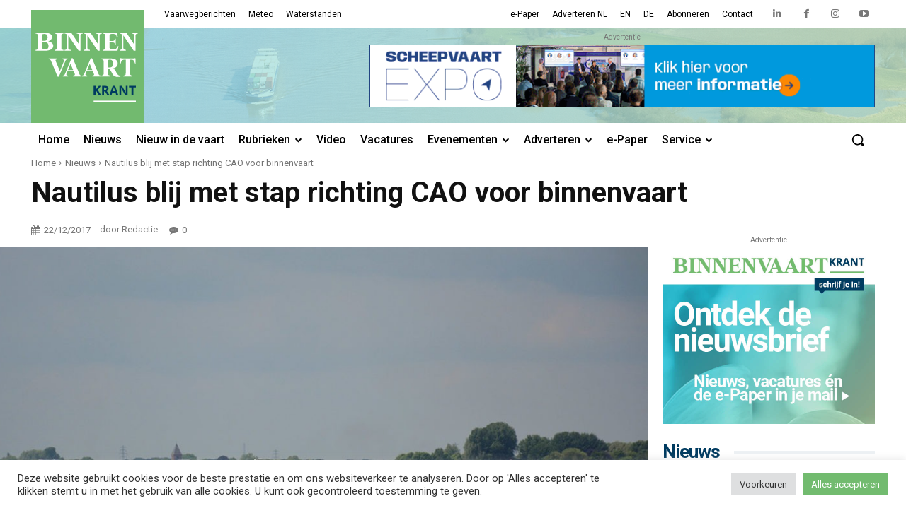

--- FILE ---
content_type: text/html; charset=utf-8
request_url: https://www.google.com/recaptcha/api2/anchor?ar=1&k=6LfuZPQUAAAAAJQxqTi0FUHGBf7Tbe7H_ADAjIyD&co=aHR0cHM6Ly9iaW5uZW52YWFydGtyYW50Lm5sOjQ0Mw..&hl=en&v=PoyoqOPhxBO7pBk68S4YbpHZ&size=invisible&anchor-ms=20000&execute-ms=30000&cb=vm5stnkaf5he
body_size: 48933
content:
<!DOCTYPE HTML><html dir="ltr" lang="en"><head><meta http-equiv="Content-Type" content="text/html; charset=UTF-8">
<meta http-equiv="X-UA-Compatible" content="IE=edge">
<title>reCAPTCHA</title>
<style type="text/css">
/* cyrillic-ext */
@font-face {
  font-family: 'Roboto';
  font-style: normal;
  font-weight: 400;
  font-stretch: 100%;
  src: url(//fonts.gstatic.com/s/roboto/v48/KFO7CnqEu92Fr1ME7kSn66aGLdTylUAMa3GUBHMdazTgWw.woff2) format('woff2');
  unicode-range: U+0460-052F, U+1C80-1C8A, U+20B4, U+2DE0-2DFF, U+A640-A69F, U+FE2E-FE2F;
}
/* cyrillic */
@font-face {
  font-family: 'Roboto';
  font-style: normal;
  font-weight: 400;
  font-stretch: 100%;
  src: url(//fonts.gstatic.com/s/roboto/v48/KFO7CnqEu92Fr1ME7kSn66aGLdTylUAMa3iUBHMdazTgWw.woff2) format('woff2');
  unicode-range: U+0301, U+0400-045F, U+0490-0491, U+04B0-04B1, U+2116;
}
/* greek-ext */
@font-face {
  font-family: 'Roboto';
  font-style: normal;
  font-weight: 400;
  font-stretch: 100%;
  src: url(//fonts.gstatic.com/s/roboto/v48/KFO7CnqEu92Fr1ME7kSn66aGLdTylUAMa3CUBHMdazTgWw.woff2) format('woff2');
  unicode-range: U+1F00-1FFF;
}
/* greek */
@font-face {
  font-family: 'Roboto';
  font-style: normal;
  font-weight: 400;
  font-stretch: 100%;
  src: url(//fonts.gstatic.com/s/roboto/v48/KFO7CnqEu92Fr1ME7kSn66aGLdTylUAMa3-UBHMdazTgWw.woff2) format('woff2');
  unicode-range: U+0370-0377, U+037A-037F, U+0384-038A, U+038C, U+038E-03A1, U+03A3-03FF;
}
/* math */
@font-face {
  font-family: 'Roboto';
  font-style: normal;
  font-weight: 400;
  font-stretch: 100%;
  src: url(//fonts.gstatic.com/s/roboto/v48/KFO7CnqEu92Fr1ME7kSn66aGLdTylUAMawCUBHMdazTgWw.woff2) format('woff2');
  unicode-range: U+0302-0303, U+0305, U+0307-0308, U+0310, U+0312, U+0315, U+031A, U+0326-0327, U+032C, U+032F-0330, U+0332-0333, U+0338, U+033A, U+0346, U+034D, U+0391-03A1, U+03A3-03A9, U+03B1-03C9, U+03D1, U+03D5-03D6, U+03F0-03F1, U+03F4-03F5, U+2016-2017, U+2034-2038, U+203C, U+2040, U+2043, U+2047, U+2050, U+2057, U+205F, U+2070-2071, U+2074-208E, U+2090-209C, U+20D0-20DC, U+20E1, U+20E5-20EF, U+2100-2112, U+2114-2115, U+2117-2121, U+2123-214F, U+2190, U+2192, U+2194-21AE, U+21B0-21E5, U+21F1-21F2, U+21F4-2211, U+2213-2214, U+2216-22FF, U+2308-230B, U+2310, U+2319, U+231C-2321, U+2336-237A, U+237C, U+2395, U+239B-23B7, U+23D0, U+23DC-23E1, U+2474-2475, U+25AF, U+25B3, U+25B7, U+25BD, U+25C1, U+25CA, U+25CC, U+25FB, U+266D-266F, U+27C0-27FF, U+2900-2AFF, U+2B0E-2B11, U+2B30-2B4C, U+2BFE, U+3030, U+FF5B, U+FF5D, U+1D400-1D7FF, U+1EE00-1EEFF;
}
/* symbols */
@font-face {
  font-family: 'Roboto';
  font-style: normal;
  font-weight: 400;
  font-stretch: 100%;
  src: url(//fonts.gstatic.com/s/roboto/v48/KFO7CnqEu92Fr1ME7kSn66aGLdTylUAMaxKUBHMdazTgWw.woff2) format('woff2');
  unicode-range: U+0001-000C, U+000E-001F, U+007F-009F, U+20DD-20E0, U+20E2-20E4, U+2150-218F, U+2190, U+2192, U+2194-2199, U+21AF, U+21E6-21F0, U+21F3, U+2218-2219, U+2299, U+22C4-22C6, U+2300-243F, U+2440-244A, U+2460-24FF, U+25A0-27BF, U+2800-28FF, U+2921-2922, U+2981, U+29BF, U+29EB, U+2B00-2BFF, U+4DC0-4DFF, U+FFF9-FFFB, U+10140-1018E, U+10190-1019C, U+101A0, U+101D0-101FD, U+102E0-102FB, U+10E60-10E7E, U+1D2C0-1D2D3, U+1D2E0-1D37F, U+1F000-1F0FF, U+1F100-1F1AD, U+1F1E6-1F1FF, U+1F30D-1F30F, U+1F315, U+1F31C, U+1F31E, U+1F320-1F32C, U+1F336, U+1F378, U+1F37D, U+1F382, U+1F393-1F39F, U+1F3A7-1F3A8, U+1F3AC-1F3AF, U+1F3C2, U+1F3C4-1F3C6, U+1F3CA-1F3CE, U+1F3D4-1F3E0, U+1F3ED, U+1F3F1-1F3F3, U+1F3F5-1F3F7, U+1F408, U+1F415, U+1F41F, U+1F426, U+1F43F, U+1F441-1F442, U+1F444, U+1F446-1F449, U+1F44C-1F44E, U+1F453, U+1F46A, U+1F47D, U+1F4A3, U+1F4B0, U+1F4B3, U+1F4B9, U+1F4BB, U+1F4BF, U+1F4C8-1F4CB, U+1F4D6, U+1F4DA, U+1F4DF, U+1F4E3-1F4E6, U+1F4EA-1F4ED, U+1F4F7, U+1F4F9-1F4FB, U+1F4FD-1F4FE, U+1F503, U+1F507-1F50B, U+1F50D, U+1F512-1F513, U+1F53E-1F54A, U+1F54F-1F5FA, U+1F610, U+1F650-1F67F, U+1F687, U+1F68D, U+1F691, U+1F694, U+1F698, U+1F6AD, U+1F6B2, U+1F6B9-1F6BA, U+1F6BC, U+1F6C6-1F6CF, U+1F6D3-1F6D7, U+1F6E0-1F6EA, U+1F6F0-1F6F3, U+1F6F7-1F6FC, U+1F700-1F7FF, U+1F800-1F80B, U+1F810-1F847, U+1F850-1F859, U+1F860-1F887, U+1F890-1F8AD, U+1F8B0-1F8BB, U+1F8C0-1F8C1, U+1F900-1F90B, U+1F93B, U+1F946, U+1F984, U+1F996, U+1F9E9, U+1FA00-1FA6F, U+1FA70-1FA7C, U+1FA80-1FA89, U+1FA8F-1FAC6, U+1FACE-1FADC, U+1FADF-1FAE9, U+1FAF0-1FAF8, U+1FB00-1FBFF;
}
/* vietnamese */
@font-face {
  font-family: 'Roboto';
  font-style: normal;
  font-weight: 400;
  font-stretch: 100%;
  src: url(//fonts.gstatic.com/s/roboto/v48/KFO7CnqEu92Fr1ME7kSn66aGLdTylUAMa3OUBHMdazTgWw.woff2) format('woff2');
  unicode-range: U+0102-0103, U+0110-0111, U+0128-0129, U+0168-0169, U+01A0-01A1, U+01AF-01B0, U+0300-0301, U+0303-0304, U+0308-0309, U+0323, U+0329, U+1EA0-1EF9, U+20AB;
}
/* latin-ext */
@font-face {
  font-family: 'Roboto';
  font-style: normal;
  font-weight: 400;
  font-stretch: 100%;
  src: url(//fonts.gstatic.com/s/roboto/v48/KFO7CnqEu92Fr1ME7kSn66aGLdTylUAMa3KUBHMdazTgWw.woff2) format('woff2');
  unicode-range: U+0100-02BA, U+02BD-02C5, U+02C7-02CC, U+02CE-02D7, U+02DD-02FF, U+0304, U+0308, U+0329, U+1D00-1DBF, U+1E00-1E9F, U+1EF2-1EFF, U+2020, U+20A0-20AB, U+20AD-20C0, U+2113, U+2C60-2C7F, U+A720-A7FF;
}
/* latin */
@font-face {
  font-family: 'Roboto';
  font-style: normal;
  font-weight: 400;
  font-stretch: 100%;
  src: url(//fonts.gstatic.com/s/roboto/v48/KFO7CnqEu92Fr1ME7kSn66aGLdTylUAMa3yUBHMdazQ.woff2) format('woff2');
  unicode-range: U+0000-00FF, U+0131, U+0152-0153, U+02BB-02BC, U+02C6, U+02DA, U+02DC, U+0304, U+0308, U+0329, U+2000-206F, U+20AC, U+2122, U+2191, U+2193, U+2212, U+2215, U+FEFF, U+FFFD;
}
/* cyrillic-ext */
@font-face {
  font-family: 'Roboto';
  font-style: normal;
  font-weight: 500;
  font-stretch: 100%;
  src: url(//fonts.gstatic.com/s/roboto/v48/KFO7CnqEu92Fr1ME7kSn66aGLdTylUAMa3GUBHMdazTgWw.woff2) format('woff2');
  unicode-range: U+0460-052F, U+1C80-1C8A, U+20B4, U+2DE0-2DFF, U+A640-A69F, U+FE2E-FE2F;
}
/* cyrillic */
@font-face {
  font-family: 'Roboto';
  font-style: normal;
  font-weight: 500;
  font-stretch: 100%;
  src: url(//fonts.gstatic.com/s/roboto/v48/KFO7CnqEu92Fr1ME7kSn66aGLdTylUAMa3iUBHMdazTgWw.woff2) format('woff2');
  unicode-range: U+0301, U+0400-045F, U+0490-0491, U+04B0-04B1, U+2116;
}
/* greek-ext */
@font-face {
  font-family: 'Roboto';
  font-style: normal;
  font-weight: 500;
  font-stretch: 100%;
  src: url(//fonts.gstatic.com/s/roboto/v48/KFO7CnqEu92Fr1ME7kSn66aGLdTylUAMa3CUBHMdazTgWw.woff2) format('woff2');
  unicode-range: U+1F00-1FFF;
}
/* greek */
@font-face {
  font-family: 'Roboto';
  font-style: normal;
  font-weight: 500;
  font-stretch: 100%;
  src: url(//fonts.gstatic.com/s/roboto/v48/KFO7CnqEu92Fr1ME7kSn66aGLdTylUAMa3-UBHMdazTgWw.woff2) format('woff2');
  unicode-range: U+0370-0377, U+037A-037F, U+0384-038A, U+038C, U+038E-03A1, U+03A3-03FF;
}
/* math */
@font-face {
  font-family: 'Roboto';
  font-style: normal;
  font-weight: 500;
  font-stretch: 100%;
  src: url(//fonts.gstatic.com/s/roboto/v48/KFO7CnqEu92Fr1ME7kSn66aGLdTylUAMawCUBHMdazTgWw.woff2) format('woff2');
  unicode-range: U+0302-0303, U+0305, U+0307-0308, U+0310, U+0312, U+0315, U+031A, U+0326-0327, U+032C, U+032F-0330, U+0332-0333, U+0338, U+033A, U+0346, U+034D, U+0391-03A1, U+03A3-03A9, U+03B1-03C9, U+03D1, U+03D5-03D6, U+03F0-03F1, U+03F4-03F5, U+2016-2017, U+2034-2038, U+203C, U+2040, U+2043, U+2047, U+2050, U+2057, U+205F, U+2070-2071, U+2074-208E, U+2090-209C, U+20D0-20DC, U+20E1, U+20E5-20EF, U+2100-2112, U+2114-2115, U+2117-2121, U+2123-214F, U+2190, U+2192, U+2194-21AE, U+21B0-21E5, U+21F1-21F2, U+21F4-2211, U+2213-2214, U+2216-22FF, U+2308-230B, U+2310, U+2319, U+231C-2321, U+2336-237A, U+237C, U+2395, U+239B-23B7, U+23D0, U+23DC-23E1, U+2474-2475, U+25AF, U+25B3, U+25B7, U+25BD, U+25C1, U+25CA, U+25CC, U+25FB, U+266D-266F, U+27C0-27FF, U+2900-2AFF, U+2B0E-2B11, U+2B30-2B4C, U+2BFE, U+3030, U+FF5B, U+FF5D, U+1D400-1D7FF, U+1EE00-1EEFF;
}
/* symbols */
@font-face {
  font-family: 'Roboto';
  font-style: normal;
  font-weight: 500;
  font-stretch: 100%;
  src: url(//fonts.gstatic.com/s/roboto/v48/KFO7CnqEu92Fr1ME7kSn66aGLdTylUAMaxKUBHMdazTgWw.woff2) format('woff2');
  unicode-range: U+0001-000C, U+000E-001F, U+007F-009F, U+20DD-20E0, U+20E2-20E4, U+2150-218F, U+2190, U+2192, U+2194-2199, U+21AF, U+21E6-21F0, U+21F3, U+2218-2219, U+2299, U+22C4-22C6, U+2300-243F, U+2440-244A, U+2460-24FF, U+25A0-27BF, U+2800-28FF, U+2921-2922, U+2981, U+29BF, U+29EB, U+2B00-2BFF, U+4DC0-4DFF, U+FFF9-FFFB, U+10140-1018E, U+10190-1019C, U+101A0, U+101D0-101FD, U+102E0-102FB, U+10E60-10E7E, U+1D2C0-1D2D3, U+1D2E0-1D37F, U+1F000-1F0FF, U+1F100-1F1AD, U+1F1E6-1F1FF, U+1F30D-1F30F, U+1F315, U+1F31C, U+1F31E, U+1F320-1F32C, U+1F336, U+1F378, U+1F37D, U+1F382, U+1F393-1F39F, U+1F3A7-1F3A8, U+1F3AC-1F3AF, U+1F3C2, U+1F3C4-1F3C6, U+1F3CA-1F3CE, U+1F3D4-1F3E0, U+1F3ED, U+1F3F1-1F3F3, U+1F3F5-1F3F7, U+1F408, U+1F415, U+1F41F, U+1F426, U+1F43F, U+1F441-1F442, U+1F444, U+1F446-1F449, U+1F44C-1F44E, U+1F453, U+1F46A, U+1F47D, U+1F4A3, U+1F4B0, U+1F4B3, U+1F4B9, U+1F4BB, U+1F4BF, U+1F4C8-1F4CB, U+1F4D6, U+1F4DA, U+1F4DF, U+1F4E3-1F4E6, U+1F4EA-1F4ED, U+1F4F7, U+1F4F9-1F4FB, U+1F4FD-1F4FE, U+1F503, U+1F507-1F50B, U+1F50D, U+1F512-1F513, U+1F53E-1F54A, U+1F54F-1F5FA, U+1F610, U+1F650-1F67F, U+1F687, U+1F68D, U+1F691, U+1F694, U+1F698, U+1F6AD, U+1F6B2, U+1F6B9-1F6BA, U+1F6BC, U+1F6C6-1F6CF, U+1F6D3-1F6D7, U+1F6E0-1F6EA, U+1F6F0-1F6F3, U+1F6F7-1F6FC, U+1F700-1F7FF, U+1F800-1F80B, U+1F810-1F847, U+1F850-1F859, U+1F860-1F887, U+1F890-1F8AD, U+1F8B0-1F8BB, U+1F8C0-1F8C1, U+1F900-1F90B, U+1F93B, U+1F946, U+1F984, U+1F996, U+1F9E9, U+1FA00-1FA6F, U+1FA70-1FA7C, U+1FA80-1FA89, U+1FA8F-1FAC6, U+1FACE-1FADC, U+1FADF-1FAE9, U+1FAF0-1FAF8, U+1FB00-1FBFF;
}
/* vietnamese */
@font-face {
  font-family: 'Roboto';
  font-style: normal;
  font-weight: 500;
  font-stretch: 100%;
  src: url(//fonts.gstatic.com/s/roboto/v48/KFO7CnqEu92Fr1ME7kSn66aGLdTylUAMa3OUBHMdazTgWw.woff2) format('woff2');
  unicode-range: U+0102-0103, U+0110-0111, U+0128-0129, U+0168-0169, U+01A0-01A1, U+01AF-01B0, U+0300-0301, U+0303-0304, U+0308-0309, U+0323, U+0329, U+1EA0-1EF9, U+20AB;
}
/* latin-ext */
@font-face {
  font-family: 'Roboto';
  font-style: normal;
  font-weight: 500;
  font-stretch: 100%;
  src: url(//fonts.gstatic.com/s/roboto/v48/KFO7CnqEu92Fr1ME7kSn66aGLdTylUAMa3KUBHMdazTgWw.woff2) format('woff2');
  unicode-range: U+0100-02BA, U+02BD-02C5, U+02C7-02CC, U+02CE-02D7, U+02DD-02FF, U+0304, U+0308, U+0329, U+1D00-1DBF, U+1E00-1E9F, U+1EF2-1EFF, U+2020, U+20A0-20AB, U+20AD-20C0, U+2113, U+2C60-2C7F, U+A720-A7FF;
}
/* latin */
@font-face {
  font-family: 'Roboto';
  font-style: normal;
  font-weight: 500;
  font-stretch: 100%;
  src: url(//fonts.gstatic.com/s/roboto/v48/KFO7CnqEu92Fr1ME7kSn66aGLdTylUAMa3yUBHMdazQ.woff2) format('woff2');
  unicode-range: U+0000-00FF, U+0131, U+0152-0153, U+02BB-02BC, U+02C6, U+02DA, U+02DC, U+0304, U+0308, U+0329, U+2000-206F, U+20AC, U+2122, U+2191, U+2193, U+2212, U+2215, U+FEFF, U+FFFD;
}
/* cyrillic-ext */
@font-face {
  font-family: 'Roboto';
  font-style: normal;
  font-weight: 900;
  font-stretch: 100%;
  src: url(//fonts.gstatic.com/s/roboto/v48/KFO7CnqEu92Fr1ME7kSn66aGLdTylUAMa3GUBHMdazTgWw.woff2) format('woff2');
  unicode-range: U+0460-052F, U+1C80-1C8A, U+20B4, U+2DE0-2DFF, U+A640-A69F, U+FE2E-FE2F;
}
/* cyrillic */
@font-face {
  font-family: 'Roboto';
  font-style: normal;
  font-weight: 900;
  font-stretch: 100%;
  src: url(//fonts.gstatic.com/s/roboto/v48/KFO7CnqEu92Fr1ME7kSn66aGLdTylUAMa3iUBHMdazTgWw.woff2) format('woff2');
  unicode-range: U+0301, U+0400-045F, U+0490-0491, U+04B0-04B1, U+2116;
}
/* greek-ext */
@font-face {
  font-family: 'Roboto';
  font-style: normal;
  font-weight: 900;
  font-stretch: 100%;
  src: url(//fonts.gstatic.com/s/roboto/v48/KFO7CnqEu92Fr1ME7kSn66aGLdTylUAMa3CUBHMdazTgWw.woff2) format('woff2');
  unicode-range: U+1F00-1FFF;
}
/* greek */
@font-face {
  font-family: 'Roboto';
  font-style: normal;
  font-weight: 900;
  font-stretch: 100%;
  src: url(//fonts.gstatic.com/s/roboto/v48/KFO7CnqEu92Fr1ME7kSn66aGLdTylUAMa3-UBHMdazTgWw.woff2) format('woff2');
  unicode-range: U+0370-0377, U+037A-037F, U+0384-038A, U+038C, U+038E-03A1, U+03A3-03FF;
}
/* math */
@font-face {
  font-family: 'Roboto';
  font-style: normal;
  font-weight: 900;
  font-stretch: 100%;
  src: url(//fonts.gstatic.com/s/roboto/v48/KFO7CnqEu92Fr1ME7kSn66aGLdTylUAMawCUBHMdazTgWw.woff2) format('woff2');
  unicode-range: U+0302-0303, U+0305, U+0307-0308, U+0310, U+0312, U+0315, U+031A, U+0326-0327, U+032C, U+032F-0330, U+0332-0333, U+0338, U+033A, U+0346, U+034D, U+0391-03A1, U+03A3-03A9, U+03B1-03C9, U+03D1, U+03D5-03D6, U+03F0-03F1, U+03F4-03F5, U+2016-2017, U+2034-2038, U+203C, U+2040, U+2043, U+2047, U+2050, U+2057, U+205F, U+2070-2071, U+2074-208E, U+2090-209C, U+20D0-20DC, U+20E1, U+20E5-20EF, U+2100-2112, U+2114-2115, U+2117-2121, U+2123-214F, U+2190, U+2192, U+2194-21AE, U+21B0-21E5, U+21F1-21F2, U+21F4-2211, U+2213-2214, U+2216-22FF, U+2308-230B, U+2310, U+2319, U+231C-2321, U+2336-237A, U+237C, U+2395, U+239B-23B7, U+23D0, U+23DC-23E1, U+2474-2475, U+25AF, U+25B3, U+25B7, U+25BD, U+25C1, U+25CA, U+25CC, U+25FB, U+266D-266F, U+27C0-27FF, U+2900-2AFF, U+2B0E-2B11, U+2B30-2B4C, U+2BFE, U+3030, U+FF5B, U+FF5D, U+1D400-1D7FF, U+1EE00-1EEFF;
}
/* symbols */
@font-face {
  font-family: 'Roboto';
  font-style: normal;
  font-weight: 900;
  font-stretch: 100%;
  src: url(//fonts.gstatic.com/s/roboto/v48/KFO7CnqEu92Fr1ME7kSn66aGLdTylUAMaxKUBHMdazTgWw.woff2) format('woff2');
  unicode-range: U+0001-000C, U+000E-001F, U+007F-009F, U+20DD-20E0, U+20E2-20E4, U+2150-218F, U+2190, U+2192, U+2194-2199, U+21AF, U+21E6-21F0, U+21F3, U+2218-2219, U+2299, U+22C4-22C6, U+2300-243F, U+2440-244A, U+2460-24FF, U+25A0-27BF, U+2800-28FF, U+2921-2922, U+2981, U+29BF, U+29EB, U+2B00-2BFF, U+4DC0-4DFF, U+FFF9-FFFB, U+10140-1018E, U+10190-1019C, U+101A0, U+101D0-101FD, U+102E0-102FB, U+10E60-10E7E, U+1D2C0-1D2D3, U+1D2E0-1D37F, U+1F000-1F0FF, U+1F100-1F1AD, U+1F1E6-1F1FF, U+1F30D-1F30F, U+1F315, U+1F31C, U+1F31E, U+1F320-1F32C, U+1F336, U+1F378, U+1F37D, U+1F382, U+1F393-1F39F, U+1F3A7-1F3A8, U+1F3AC-1F3AF, U+1F3C2, U+1F3C4-1F3C6, U+1F3CA-1F3CE, U+1F3D4-1F3E0, U+1F3ED, U+1F3F1-1F3F3, U+1F3F5-1F3F7, U+1F408, U+1F415, U+1F41F, U+1F426, U+1F43F, U+1F441-1F442, U+1F444, U+1F446-1F449, U+1F44C-1F44E, U+1F453, U+1F46A, U+1F47D, U+1F4A3, U+1F4B0, U+1F4B3, U+1F4B9, U+1F4BB, U+1F4BF, U+1F4C8-1F4CB, U+1F4D6, U+1F4DA, U+1F4DF, U+1F4E3-1F4E6, U+1F4EA-1F4ED, U+1F4F7, U+1F4F9-1F4FB, U+1F4FD-1F4FE, U+1F503, U+1F507-1F50B, U+1F50D, U+1F512-1F513, U+1F53E-1F54A, U+1F54F-1F5FA, U+1F610, U+1F650-1F67F, U+1F687, U+1F68D, U+1F691, U+1F694, U+1F698, U+1F6AD, U+1F6B2, U+1F6B9-1F6BA, U+1F6BC, U+1F6C6-1F6CF, U+1F6D3-1F6D7, U+1F6E0-1F6EA, U+1F6F0-1F6F3, U+1F6F7-1F6FC, U+1F700-1F7FF, U+1F800-1F80B, U+1F810-1F847, U+1F850-1F859, U+1F860-1F887, U+1F890-1F8AD, U+1F8B0-1F8BB, U+1F8C0-1F8C1, U+1F900-1F90B, U+1F93B, U+1F946, U+1F984, U+1F996, U+1F9E9, U+1FA00-1FA6F, U+1FA70-1FA7C, U+1FA80-1FA89, U+1FA8F-1FAC6, U+1FACE-1FADC, U+1FADF-1FAE9, U+1FAF0-1FAF8, U+1FB00-1FBFF;
}
/* vietnamese */
@font-face {
  font-family: 'Roboto';
  font-style: normal;
  font-weight: 900;
  font-stretch: 100%;
  src: url(//fonts.gstatic.com/s/roboto/v48/KFO7CnqEu92Fr1ME7kSn66aGLdTylUAMa3OUBHMdazTgWw.woff2) format('woff2');
  unicode-range: U+0102-0103, U+0110-0111, U+0128-0129, U+0168-0169, U+01A0-01A1, U+01AF-01B0, U+0300-0301, U+0303-0304, U+0308-0309, U+0323, U+0329, U+1EA0-1EF9, U+20AB;
}
/* latin-ext */
@font-face {
  font-family: 'Roboto';
  font-style: normal;
  font-weight: 900;
  font-stretch: 100%;
  src: url(//fonts.gstatic.com/s/roboto/v48/KFO7CnqEu92Fr1ME7kSn66aGLdTylUAMa3KUBHMdazTgWw.woff2) format('woff2');
  unicode-range: U+0100-02BA, U+02BD-02C5, U+02C7-02CC, U+02CE-02D7, U+02DD-02FF, U+0304, U+0308, U+0329, U+1D00-1DBF, U+1E00-1E9F, U+1EF2-1EFF, U+2020, U+20A0-20AB, U+20AD-20C0, U+2113, U+2C60-2C7F, U+A720-A7FF;
}
/* latin */
@font-face {
  font-family: 'Roboto';
  font-style: normal;
  font-weight: 900;
  font-stretch: 100%;
  src: url(//fonts.gstatic.com/s/roboto/v48/KFO7CnqEu92Fr1ME7kSn66aGLdTylUAMa3yUBHMdazQ.woff2) format('woff2');
  unicode-range: U+0000-00FF, U+0131, U+0152-0153, U+02BB-02BC, U+02C6, U+02DA, U+02DC, U+0304, U+0308, U+0329, U+2000-206F, U+20AC, U+2122, U+2191, U+2193, U+2212, U+2215, U+FEFF, U+FFFD;
}

</style>
<link rel="stylesheet" type="text/css" href="https://www.gstatic.com/recaptcha/releases/PoyoqOPhxBO7pBk68S4YbpHZ/styles__ltr.css">
<script nonce="dBv8o-aSfIbV3PnmtfBR1w" type="text/javascript">window['__recaptcha_api'] = 'https://www.google.com/recaptcha/api2/';</script>
<script type="text/javascript" src="https://www.gstatic.com/recaptcha/releases/PoyoqOPhxBO7pBk68S4YbpHZ/recaptcha__en.js" nonce="dBv8o-aSfIbV3PnmtfBR1w">
      
    </script></head>
<body><div id="rc-anchor-alert" class="rc-anchor-alert"></div>
<input type="hidden" id="recaptcha-token" value="[base64]">
<script type="text/javascript" nonce="dBv8o-aSfIbV3PnmtfBR1w">
      recaptcha.anchor.Main.init("[\x22ainput\x22,[\x22bgdata\x22,\x22\x22,\[base64]/[base64]/MjU1Ong/[base64]/[base64]/[base64]/[base64]/[base64]/[base64]/[base64]/[base64]/[base64]/[base64]/[base64]/[base64]/[base64]/[base64]/[base64]\\u003d\x22,\[base64]\\u003d\x22,\x22w71OwpvDnsOdwrgpGmDDjB4awr4eL8O2VndvXcKKwp9KTcOBwq/DosOAPl7CosKvw6PCuAbDhcKXw63Dh8K4wrAewqpycEZUw6LClSFbfMKcw7PCicK/eMOcw4rDgMKWwqNWQGN1DsKrBsKywp0TGMOIIMOHB8OMw5HDulDChmzDqcK2wqTChsKOwqtGfMO4wrTDuUcMJTfCmygAw7spwoUuwqzCkl7Cl8Ozw53DslxvwrrCqcOGIz/Cm8Oxw5JEwrrCpx9ow5tWwqgfw7plw6vDnsO4acOowrw6wqRZBcK6JcOySCXCj2jDnsO+f8KMbsK/wpp5w61hK8O1w6cpwq9Cw4w7PMKOw6/CtsOcY0sNw5gAwrzDjsOiLcOLw7HCscKkwodIwp7DoMKmw6LDi8OiCAY5wqtvw6gjPA5Mw5JCOsOdGsObwppywrJ+wq3CvsKFwos8JMKtwq/CrsKbD37DrcK9aDFQw5B7Cl/CncOJG8OhwqLDsMKew7rDphYow5vCs8KGwpILw6jCghLCm8OIwq/CkMKDwqcyISXCsF1iasOue8KgaMKCGcOOXsO7w61AEAXDhcKWbMOWYyt3A8Kpw4wLw63Cg8Kgwqcww6nDicO7w7/Drk1sQwBKVDx0AS7Dl8O0w4rCrcO8WRZEABXCpMKGKlF5w75ZTkhYw7QaUy9YE8K9w7/Coj4ZaMOmZ8OxY8K2w5xxw7PDrTdQw5vDpsOLYcKWFcKGI8O/[base64]/[base64]/[base64]/Cp2fDny0Tw5DDq8OXRlIWZE/DqxMUPWvCgcKAbkfDiXnDvXHCki0ow6hbWGrCuMOoQcKsw7rCl8KSw7HCkVERAcKAfBXCv8KRw47ClwLCqibDkMO5TcO/[base64]/DglfDkMKyJcO/w5/CuzkpwqnDtm3DmgAOZGHDiT5xwoEzNsOMw44ww799wq5yw7ICw5IUOMKvw4gIw43DnxVtDWzCu8OFX8O0CcOHw4xdEcOzfCPCg2E3wrrCrgXCrkA8wppsw4cbOEQxKyXCnyzDosO5Q8OiRR3CuMKQw619XB1Kw6TDp8KHXwHCkSlcw7/CisOFwrPChMOsGsKFeBhxX1IEwqICw609w6xJwrLDsmTDk03CpS1Zwp/CkAw+w7cvZkFWw73Cs2vDq8OGBR5ifHjDk3DDrcKKAlfCmMOnw51mLwAnwp4cEcKOHsK3woFww5MtDsOMTMKdw5N4wp3CuEXCqsO/wpQmZMKww61MRlLCpG5iacOqSsOwG8ObQ8KfeXTDswjCgFDDrk3Dpi3DuMOBw6xJw7p4woTCg8KLw4nCund4w6hIBsOTwqzDkcK3w43Cqww+TsKuUsK3w60achzDncOkw5ESM8K4S8OwEEfDi8O4w7RcHRNQRQ3Dm37CosK6ZS/DkGIrw7/CpGfCjEzDgcKyUUfDgGDDsMKYSXU0wpsLw6dATsOranFEw4HCkl3CpsKoHH3CvHjClRhWwpPDj2LCtMORwq7CiwNrS8KQfMKvw5xJRMKew6w0a8K9wrnCvDt5ZgstJmTDkSpJwqEyRXg6Whcew5MDwojDhTRHHMOtRjLDpCXCv3/Dp8KgfsKXw5xzYyc8woIdc0MbY8OYbUEAwr7DjR5PwpxjbcKJGRACJMOlw4DDpMOZwrzDjsO3aMO+wq0qaMKzw6rDlcOPwrnDjkEieRTDglYJwqfCv1vDqS4ZwpAGIMOBwpTDtMO4w6XCoMO+IWbDiAovw4TDmMOFE8OHw5w/w5TCnGbDrS/Dp13CpGJpe8O6cyjDlgB+w5LDrV4ywpxzw60IHX3DnMOoMMKVe8KRdsO8RsKxQMO3cglYCcKuW8OKT21zw5rCryXCs1rDmBTCmkjDskNow5Q7FMOqYkcOwpHDpSBVGmTCh30KwoTDv0fDqcOkw4HCi0gpw4vCiT05wqjCicOVwq/DnsKDNW3Cs8KIOBAUwq8SwoN/wqrDs3rCugDDvV9BBMKWw4ovLsORwpJ+DkHDmsKcbwJoEcObw6LDqAjDqXQBMix+w5LDqsKLZ8Oqw4w1wqhiwpgtw4FOSMKjw5bDjcO/[base64]/Di2p7w59WXw5Nw6lgfmIQFVzDi8OLLz7CjG/CqBTCk8KeIRTCk8KKLCXCklzCj2JAD8ONwrfChmHDul4MBE7DtkLDmMKvwrg1JhYMRMOjdcKlwqzCgMOpCQ3DrBrDtMOwGcOBwpTDjsK3dnfDsVzDhgJuwoDCuMO3S8OKYxxeUVjCusKIJMOUDMKjLWTDtcOKM8KfRnXDmWXDrcKlOMKDwq9pwq/CvcOOw4zDjgoIM1HDj3Y7wpHCisKjc8KXwoLDrgrClcOawrTDqcK7HBnDk8OQARwew6ENBlrCm8O1w63Cu8OrBwB3w4w2worCnnFewp4rK27CoxpLw7nDtVDDmhDDlcKpGjzDtsOvwr3DkcKGw4keQS8rw5ILEcO7QMOZBljCjMK+wq/[base64]/Dj1x6wrZ7w4zCmnDDmVzDgMKuwpYHwpnDt3TCkMKAw5/CgnzDisKxdsOow6VXRFTCicKPSnoCwqB9w6fCrsKBw43DmMKrScKSwp1jYATCgMOYX8KjacOObMKowoPCpzjCmcK7w7bCokh9OU0Aw7tvSA7DkcKSD25LGH9bwrZSw5rCl8OwBmPCmcOSPGzDqsKcw6/Cil7CtsKYT8KefMKQwopJwpYJw6vDtSnCli7Cs8KEw5dWXUt7McOWwonDkgzCjsK0LC7ComIWwr3CrsKbwqkdwr/[base64]/DjxjDgiHDicKiw4bDjQx3wq8aIcOMwrzCgW7ChcObQ8OCw7rDsS89Zm/DksOVwq7DhXYKNVbCqcKPf8KmwqJfwqzDn8KFWHvCiTHDvjjCqcKcwq3DoFBPcMONFMOAD8KZwqh+wprCizbDjcOJw404J8O3esKPR8KSX8O4w4pNw694wpV3ScOFwqfCksOaw6QPwrrCpsOIw79Uw44vwocGwpHDtkVNw5BAw7vDkMKKwpXClhvCh2/[base64]/CqsK8wrfDhkPDuxrDsw0Nw6h8HsONa8K3wqfCnR/CqMOow7lNfsK6wr/CksOMTH0uwqnDmmnCvcKRwottwr07PMKcMcKcMMO5WQkjwpdlMsKQwoDCj07CoEVdwpnChcO4LsOqw713Q8KhQ2EQwqFtw4MhJsK/QsK5VMKaA2YlwrzClsOWFBI8Y1lUMWx+NGrDllM/FMORfMOowqTDv8K0TRwpcsOyFy4CeMKWw6nDjixXwpF7UTjCkRh4VX/DpcOWwprDkcK1LlfCinhcYETCqnrCnMKkFmrDmFB/[base64]/NHTDlhQ+Y8KBLcK+w4wywrPDvcKfZU3CoVQjw54CwrzCs31pwq5GwpgwNGTDslZwJUJww6/DqsODCcKpaH/DjMOxwqBaw4XDnMO9D8KpwoR5w6I0BG8RwoMPFVTCujbCuDjDq0TDqTrDrWZPw5LCnRLDkMO0w7nCpz/ChcODSQJbwrFfw4o8wp7DosOaUWhhwoQowqR6LcKRC8OnX8K0REhGDcKEaDLCiMKLRcOxLwZ9wrLCn8Ktwp7Du8O/BWVdwoUhOkHCs1/CrMO6UMKtwq7DiCTDh8Okw6t8w6Y6wqFNw6cWw6DClQxmw4IJSw9KwpnCrcKCw7vCuMKHwrjDucKYwpo3e2BmZcOVw7MLTGp6TABeannCjcO1w5YUKMKwwpwqacKJBHrCgyfCqMKwwrfCpwVaw5/DrFIBRcOPworDq3EsRsOJZn3CqcKKw5XDlsOkF8OfdsKcwqnCuRLCt3lAJW7DosK6NcOzwrHCnEfClMK/[base64]/Ci8ODHlFXD0d5BcKqwqxawoY/NnR0w4lEwqfCgMKbw4LDrMOAwotOU8Kpw7Jjw4TDoMOZw4B7dsO7XA/Du8O2wpJbBMK6w6rDgMO0dsKFwqRQw7tIw7tvwpLCnMKHwqAJwpfCkl3DmxsHw7bDuxjChBtqC1jCkiDClsKIw57CtCjCmcKhw4zCjWfDssOfI8OCw5/CmsOHdjdDw5PDmsOPBBvDiW1xwqrDmyYCwoY1B0/CrAZqw78/[base64]/CozFPw5HCoCU3EnnChMKZw5rChWwTQcK0woYqw5PCsMOGwr/DtsOyZcKjwqcUPsKwecKIdMKHH1ItwrPCscKRL8KZWxtBKsOaBizDlcOPw58ifGbCkgrCmi7CtcK8w4/DvwXDoRzCtcKTw7wQw59fwrg0wp/CucKnw7XCoD1Ew4NaYXPDgcKswoB0eVMJZVZ0aGXDpsKoSjVaKx9MbsO5HMOVAcKfchbCisONGBbCjMKlfcKTw4zDnBhyEj0ew7sXfcOfw6/CkxU9UcKXcj/Cn8OTw6d6w6MeKcOYFk7CpxnCkn8Jw60+w5LDgMKRw4XCgE0RPARzX8OJKcOuJMOvw6/DuglXwq3CqMKqaBMTI8O/XMOowpTDvMOeHBPDqcKEw7gww54iayfDr8OKTQ/Co0pgw5HCisKyXcKDwo/DmW87w4HCi8K2NcOJFMOqwrUFDWHCuT00TUZqwpLCkQoCZMK8w5/[base64]/d8OpdxjDpMOwF8OJKglpO8K+WGTDmsO2w57DgsKsDjvDiMOTw6LCh8KoBAlgw7DCrU/[base64]/DoDEFw63Dh2QMScK5wpzDoHAaNjM8wqvDp8OfTTAZYMO6E8Kyw4DCh3nDnMO2N8OXw6d/w5TCj8K6w5bDux7DpX7DvcOOw6rCuEvCp0jDucKrw6Uyw4o6w7BccU4ww4HDtcOqw5sOwpDDh8K8ccOowpl/IcOaw74QJH/CoGQmw4RZw7cFw7s8wpnChsKtO1/CjV/DoB/ChRHDncKZwqbCksOTWsO6UMOsR1Jrw6FGw7jCmT7DucO5IcKnw69+w6vCmxtvPWfDgSnCmHhkwrLDu2gJBQTCpsKGbggTw4pdWcOaEl/ClClRCMOPw5daw77DusKfYwrDmcK2wpR8DMOCSw7DvwcFwo1aw5QDCGoewrzDhMOWw7oFLzlKOznDkcKaKMKMQ8O+w5tsNSchwosfw7fCsngtw6zDjcKdJMOQU8KHFcKFSEbCmDMxbHLDocKJwpJqH8Onw4/DqcKxTGzClCPDrMKeDsK4wr5Rwp7CrcO+wp7Dn8KKS8Oiw6fCuVwkUcOfwprCk8OUa0nDkGIPJsOveEJrwpfDjMOgGX7DpXcBd8O6wqY3SC9sPiTCg8Kgw4l5W8O/a1fCtjvCv8Kxw75Fw4gAw57DpBDDgVE2wpHCmMKYwohwXcKgfcOuHSjCl8OKYWRKwopmEgkOYnLDmMK9wokhN1kBIsO3wpvDinDCicOdwrwnwopAwozDsMOXC0Q2W8OIPTvCoxfDvsOJw7FEEn/[base64]/Cpx/[base64]/w6F2GMKEwpU0UkLDisK6woDDhGQNwrvCoXPDuhPDvi4fGTFrwobCvUbDnMKyXcOhwrcQD8K8O8OAwpzCmXtSRnABPcK8w6hbwqZjwq11w5HDlAXDpsO3w60iw6PCv0Ycw7cnccORGn7CocK9woLDmAzDm8K4wqzCqVwmwphhw40YwrJLwrMBMsKFX0/DmGfDucOSPEHDqsKrwpnCp8KrHjFiwqXDghRyGi/CiHXCvnM1woEww5bDv8OhWiwbwpJWU8KEMU7Djm1Cd8KzworDji3CisK9wpYdXyzCq1grNnjCqlAUw4HCmjhow7LDlsO3ZVjDhsOLw6fCqhdBJVs9w797PU/CtU4aw5fCisKXworCkw3CrsOvRVbCuWjCn1lRHCMUw5IQHMK/MMKMwpDDkBDDnGvDiHp/c3BCwrgkJsKNwqdywqksQF1ICMOrZxzCk8OIQFEswoXDmyHCkFDDmi7Cq2BmYEAtw6ZAw6PDuyPCgV/DtcODwoU8wqvCjU4GHiNIwqHChyA4UzI3LSHCv8Kaw4tVw6lmw542GMKhGsKXw7gHwpQbS1HDn8OWw44Yw6fDgRRuwoQFYcOvw6LDgsKwe8O/EFHDucONw7bDkyBtcUU2w5QBSMKQEcK2cDPCsMKUw4LDuMOzCMO5BUMIMEdKwqXCpDomw63DiHPCvn8cwq/CkMOGw7HDuynDqcKXA0MmGMKxw4DDrARWwq3DmMO8wojDrsK2Hj/DnWpIcQZ7dRHDm2rCvEHDr3I9woYqw6DDnMODR3opw5bDjsOWw7clbGHDg8K6dcKyS8O0L8OjwpJ1EEw7w5RMw4zDoUDDlMKrXcKmw4TDusK1w7/DjiJXSl4sw6MFEMK1w6JyID/DgUbCnMOjwoHDrMOnw4bCnsKmBHzDr8K7w6HCt1/Cu8OnI3bCvMOWw7HDrUnCsTIOw4oWw4TDj8KVZSFcc3/CkMO9w6bCgsOtT8KjCMOcKcKyXsKgFcOCTyfCuRdoHsKrwp/Cn8OUwqHCnXpBPcKMwrnDisO6Wlk3wo3DmcOhJV/CulY+UirCmx0lacOfQDLDrCx2UXPCmMKtWTPDq3Qdwq19CcOjfMKZw5TDt8OWwowxwp3DiCbDoMK4w4jCh3glwq/CuMKGwptGwrh/[base64]/[base64]/CiMOqw5nDkFVNw5w5w4nCrMO6w615cUfCkMKQS8OEw58owrXCkMKFHMOqEnNMw4soCEEWw7/DuXLDmhTCusKzw6YoK3fDssK2FMOmwr5TGHLDvcK7DcKOw5jCmcKsd8KvIxdUZ8O/LBQswr/CssKNEMOLw68fOcKtEkwhQVFYwqZjacKRw5PCq0LDnAvDnVQ1woTCusOYw6DCvcKoRcKGXmEpwrs+w70yf8KWwolIJzNzw5JdeXEgMcOJw7DCq8OEX8OrwqHCsSHDpR7CvADCiB5xTsOAw70DwpQdw5QGwrEEwoXCniPDqnJwJlJHR2vDksOVa8KRYn/CmMOww610GVoeV8Kiw4g/D2FswqYQG8KBwrs1PBHCgFXCu8Kzw4Rsc8OYNMOHw4TDt8KEwrsCTsKjSsOhe8KBwqclWMOyPQwgCMKaGT7DrMK/w4xzE8ONPAfDgcKhwrvDtcKBwpVmekJaDxBDwq/CpXMlw5Y1YjvDki7DgsKXEMOuw5rCsypCZVvCrifDimPDgcOBC8KZw5bDjRLCkn7DlcO5YgM6R8O9DMOmbT8fOxgVwobCvWpCw7bCi8KJwps6w5PCicKvw5w0OVQeKcOkwrfDiTdjFMORYTU+CB0ew40Ie8OQwp/DljQfIgFmUsOowoE+w5tBwq/[base64]/[base64]/[base64]/wpNWwqTCmSMvw7nCjMKBKMOKwowdwpNDDMOAVyzCrcKWGcOJABJnwrLCr8OTL8Olw5ArwqEpQjZOw7nDrhAFLcKMI8Kudmclw4AJwrjCmMOjI8OVw5JDOsOIJ8KDX2Vcwo/Cm8KtFcKnE8OOdsOeSsOOQsOqA2AvYcKHwo8vw5zCr8K/wr1iDh7CgMOUw6DCth8ODFcUwqTCgiAPw7/Dr3DDnsKOwqcSdD/DpsOlHTbCu8OCeVfDkBHCh1IwQ8Kzw5XCpcKYwq1XcsKsAMO7w44iw5TCjzhAf8O+DMK/[base64]/Ckw9ZXsOJD8KsbcK2w7tSDDLDmcKWw7LCjsO8w7fCmzPCsjTDgQbDuWvCgiHChsOVwqjDgmfClkNQa8KRw7TCrBbCq2XDi20Xw5U4wqDDjsKvw4nDlRgiCcOsw7HDmcKgdcOTwqHDhsKuw5bCvwhDw5RtwoxIw7dCwoHChx9Xw7peK1/DnMOEORXDpR3Du8KRPsOvw4h7w7IiIcO2wq/Do8OXBXbCqj84NH/DjQR+w6Y6w6bDvlMmKFLCqGoAMMKIY2Jfw5lyNh4gwrrDgcKkGBY/wrtbw5oQw6gjZMK0VcOGwoPCocOZwo3CqcK5w5ESwp7Chi1Mwr/CtA3DvcKVAz/ClnHDlMOpBMOtAwEnw4sEw6Z6C1TChy9IwocYw6dYCFcQd8OvIcOxRMOZM8Klw6JNw7TCtMO+K1LCpThkwq4DEMK9w6DCnkZdeUTDkCDDnGVAw7XCpxYBK8O1BTvCpE3CpT9IQyrDvcOXw65DdsK5DcK1woxRwpM+wqcHFkJewqvCkcK/woTCs0YBwoLDkWVTLQFWesOPwofCiknCth0ewpvDhiJQYHQmCcOnLG3CrMKxwpHCmcKvZUfDmBBgFMKxwqt1RmjCk8KEwo5bBEc+bsObwp7DniTDhcOJwqAGXTzCgFhww6xTwqZiL8OpNjPDikHDqsONwqMgwoR1Ng/DkcKAZHTDs8OIw7jCjcOkTXt/K8KswqzDjCQgdkwZwq1IBWfCgnfDnz5zf8K9wqIcw7fCvS/Dh3HCkQDDug7CuRLDr8K3d8KTfiAGwpIzGClUw70qw6cqVcKOMS90Y0JnHzsUwqvDiWrDiSbCnMOdw7o6wpQLw7fDvMKrw6xec8KTwqbDi8OLJCTCrGTDh8KNwr12wowVw511Kl/CrEh/wr4WbCfCgsKqB8KwAU/CjEwKCMOKwrUzS3EiHMKAw7jCpxVswqrClcKZwojDssO3RFhBOMK1w7/CjMOlRnzClsK7w5XDhyLCpcKow6LCo8Klw64WbBbDo8OFAsOeaGHCvMKlwrbCoAkAwqHDv0wfwojCligTwq/Do8KJwo5Iwqc5wpTDj8OeZsOtwrzCqS9/w45pwqk4w7vCqsKlwow8wrF2DMOYZxHDmHPCocOEwr8Xwrs8wrg/[base64]/LzfCq8OLw79fw5vDkcKNc8OUw4jCocOMwrI4w5bChcOdGkfDiGYywovDp8KWYShBK8OGLWHDmsKswoZyw4HDvMOcw4kWwpTCvld4w6hywpQcwq9QSh7CjCPCnznCiV7Cs8KIdmrCmFxPbMKmSiHCjMO8w6ERJDlKfU91F8Omw57CscOWHnfDqz4+UFElY1rCkSNXQA4/RwcgDcKVdG3CpsO1MsKBwp3DisKGRn99FyTChsOuQ8KIw43DqHvDjEvDmMOrwqrCnnxQHsK3w6TCig/CtjTCvcKrwqvCmcOdUXZkYVHDs0I1QT5GcsOmwrDCu0ZQaE57eCLCpsKwScOnfcOBDcKmJcKzw6prHDDDocOAK1vDucKbw6YNa8OGw4spwpTCjXN0wpPDqUoFM8OvacKNTcOEXUDCjn7DvXhEwq/DpDPCoVEzAmXDq8KwLMOFWDLDgnlRH8KgwrtVBAbCtR11w5V9w6HCgcO/woB5TVLCgB7CphUow4fDlmw9wr7Di1pLwo/CkBtCw4jCnQYPwochw6IuwpY4w5Jvw64XP8KYwrPDiQ/CkcOjOcKsTcKcwr7CqTFHUQkDCMKBw5bCpsO4GcOMwpdxwpgDCV5AwojCv3Mcw6XCsSVMw6nCvUlTwpsWw5PDky0JwpIYw6DDpsKgKGrCiAdIV8OmTMKbw53Ch8ONajY/NsOmwrzCnTrClsKkw7XCr8K4YcK2Lm44SwNcw6XCqEM7wp3CgsKuw5tXwp9Ow7vCjj/DncKSaMKJwrErcxlWVcOBwpNUwpvCocOxw5w3F8K7I8KiGVbDkMOVw6vDnCTCrcKYU8O0YcOFHEdPJAcNwokMw4BLw6rDi0TCrAF0GcOzbxTCs3AWQsOvw6LCg3Z/wqnCiSp4Rk7DgmjDqzALw4pSEsKCSRFqwo0mJBlmwo7DphfDl8Oow5JPf8KAJcKCFMKBw51gJ8KEw5LDtcOnUsKxw6rCuMOTCErChsKkw7I9P0DCjDbCoSteH8K4fn4/w4bCuGrDjMOOEWDDkAZTwp4TwqPCtMKDw4LCnMO9cH/CnHvCi8OTw6zCvsOJPcOtw75Kw7bCgMKlMBEuRW0AK8KCwqrCg07Di1rCqh4Ewq8nwo7CosO6EsKzLFXDtUk/McO7wq3CgXsrXH8Gw5DCkxF4w5sRSGPDvUHCunEDEMOew4/DnsOqw502GQTDm8OOwpnClMK/D8OTcsOXccK8wpLDuFTDuzzDnsO/[base64]/DhMOiAsK7w7zDlsO4w6NLw7nCosKUwp/CosKXHErCgzV9w7vDsmfCoGnChMOpw5k+SsKTWMKzHErClicIw5PCmcOIwqNnw4PDvcKmwpjDvGVKNsOSwprCtcKxw7VHfMO/QVHCgMO9BQ7DvsKkUsK6d3d/Zn1ywpQQZntWYsOuYcKtw57CgcKFw5QlasKOQ8KUFSZ1ccKrwovDrkXDunfCi13CpF5vHsKsWMOew41Yw5B7w61rI3rCvMKgcRDDnMKrc8Kmw69kw45YLcKEw7fCscOWwrLDtA7DssKCw5fDo8KpcmfClGk2a8O+wqbDisKtwq1yCgYhIj/Cr2NOwrzCkVwNw7jCmMOMwqXClsOowq/[base64]/DtsO/[base64]/KSJfw6RBZFbDoMKNPQjCnEsnaMObwpjCg8ORw6bDhsOTw418w4nDj8Kcwo5uw4rDusOwwpjCusKyejwqwpzDk8O5w6DDrxk7KS9vw5fDvcO0G0zDpGXDm8OTSnvChsKDYsKawpbDmMOzw4LCusK5wp97w4EBwqVcwobDlgjCkmDDgF/Dn8Kyw6XDqwB4wq5DT8KZPMODRsO8wp3DncO/VcK1wq50Pl15JMKYIsONw61YwolPZMOmwrEGcxt9w5BsUMKlwrkowoTDjkB+PBrDusOhworCpsO/[base64]/Doml9w67CqMOiwp7DiMOWwojCqQ7DoSlfw6rCswHCi8KAJV4Ew5TDqMOJL3vCscKcw74bCRjDhXrCu8K5w7HCvjkawofDpDTCpcOpw4oqwp4Cw7HDkiNeGcKhwqjDimUtJsOgZcKwFA/DvsKvRBDDkMKfw6EfwpcIMTHCqcO9wqctRcK8w70Pa8KWQMOtM8OwA3JUw58/wqEewobDqz7DgUnCt8KQwr7Ch8KEGcKhw4TCuRHDq8OmXsO8XFUuOCEeCsOFwoPCmCAAw7zCg3XCqQnCnid+wrnDocKsw69FGk4Ow6TCvF7DlMKoBkw3w6tEQ8KQw7g2w7Mlw5jDk0fDsmd0w6AQwpQ4w4rDh8OOwo/DicKLw6kgacK6w6/CnCvDqcOBTEXChlzCrMOvMS/[base64]/CjC1dw7HDpAE7FF7ClXtAwobCrWTDgF3DhsKFRkQDw6vDhy7CnB/DvcKAwrPCkMKEw55pwphQPRPDr0QnwqPDv8KeUcKQw7LCu8O8wrJTI8OWWsO5wo1Iw7N4CCcXGg/CjcOtw7/DhirCrk7Dt0zDskwsXVwbWQ7CjMKhTWQCw6jCiMKKwpNXAcOnwo55SSDComggw7HCvsOUwrrDjFECbzfCoXFdwpUFLsOewr3CqjPClMO4w6kfwpw8w4Jxw6oswp7DkMOZw7XCisOsI8O9w4liw6/[base64]/Di8OQEMOFw5TDtgjClsKdw7RmZ3Bgw57CqcKowqsbw7XDlX3DigvDml4rw47DhcKdw53DpMKcw6jCuwgxw6sXQMK/KXbCnTrDuGwnwqg3AF0lCcKUwrV4Bkk4SWLDqi3Cn8K/[base64]/[base64]/DgsKpw7PDgBYBwq/DklfCl8KAwrI1fSLDn8OCwqXChcKrw6J8wpHDjTAPSkDDpDrCqhQCYX3Drg4Bwo/CjSAhMcOCMVZleMKlwofDqMOMw47Dp0Atb8KcFMKQG8Oaw4cjAcOGBMKfwobCil3CpcO4wplFw4LCnT8bEWXCh8OOwqdpNX0tw7R+w7A5asKcw57CkUg5w5A/OiLDmsKhw6xPw7PDgMK7QcK9YwpBKTlYa8OJw4XCq8KIQBJIw6AcwoHDtsK9wowIw6bDl34Cw7XCsWbDnG3CkcKKwp8mwofDjMO5wpEOw6fDgcOnw6/[base64]/CuRJ1CcKkw5jDqMKfwr8nwoLCnw8sfMKtW2sMM8Opw4QOAMOKRcOLQHzCgXBHB8KGCXfDhsKuVB/ClMODwqbDg8KSHMKDwonDs0fDh8ONw4HCl2DDhEjCl8KHNMK3wp9ieA1aw5cZVhlDw4/[base64]/DuyUpIMK6U8KWTMOww7ROPWnDoMOyw7LDgsOcwrvClsOSw7InScO/w5DDtcOQJTvChcK7IsOzw7x+w4TCt8KywqYkN8O5TsO+w6A3wrjCusO5e3bDpcKlw6fDo3QawpIcQMKswotsXm7DqMK/MH1qw4XCsllmwpPDmFjCiBfDjgfCsyR1wrnDk8KNwozCuMO2wrUoe8OCTcO/[base64]/Ct8Kqw5PCosO5HcKLQG5ceWvCrcK9w78ubsOyw4DCpz7DhMOqw77Dk8Kpw7TDk8Omw6/ChsKlwok0w41swq7DjsK3d2fDqcK5Kitww74JGxhJw7rDm3fDjkrDksOfwpMwRUvCnCJ3w7LCrVzDu8KkUMKCZMKLIz/ChcKAcHnDmnADSMKuSMOow744wppSMDNcwpdOw5kIYMOwOcKmwo9DNMO9w7PCpcKiKwpew782w5TDrjR/w4vDscKsMxzDjsKBw6IwFsObKcKUwpXDoMORBsOKayJywpUuAsOWc8Kvw5jDuQNjwqBHSj4Dwo/DvcKfIMOfwrgew7zDg8O0woDDgQVjMcOqZMORO1vDgkLCr8OSwo7Di8Kjw6HDisOdLkhuwowmVBpmY8OnWn/DhsOLf8OxEcKNwqXCijHCmCBrw4Vhw65Iw7/DryNgTcOLw7HDighkw757Q8K/w6nClcKjw4pxN8OlIhBjw7zDl8KGXcK8esK1O8KrwpgYw6HDlSd4w51yKxU+w4/DvsOswozCgSxzfMOGw4TDn8KWTMOpA8OkdzRgw75hwpzCrMO8w5PChMOUIcKrwr8BwohTTcKkwoTCo29tWsKANsOYwptDC1bDgg7Dgm3DrhPDjMOgwq8jw5rDg8O7wq5NSRbDvD/DrzYww7EtcjjCmwnCmsOmwpN2AwUpw7PCk8O0w57CssK6TSEswplWwrEEBxduScK+BxbCrsOjw5XCk8KiwoDCkcOdwqjCumjCssO0TXHDvgA/RUJLw6XClsKFAMKOXsOwHmHDs8Ksw4IMRsKDN2R7CcKxT8KmVxvCh2zDs8OQwovDjcOTbsORwpvDvsKaw6PDl2oZw7Qew54+DW04UC9rwoLDs1TCsHjDmQzDqRvCtWnDr3XDhcOqw4QNDWXCmihNBsO+wpU/wqnDr8KtwpIAw6cJBcODOsKRwqIcX8KVwofCt8Kqw49Ew6R0wrMSwqVOPMOTwrlLC3HCrgQqwpXDsF/CjMOLwqlpHVfCgmViw6Egw6BMJMOQM8Okwo0qwoVbw7lSw51VY0bCtwrCiRLCvwc4w5XCqsKVW8O0wovDv8KawrLDrcOLwrTDq8Kyw6fDqsOGE3Z1e1Etwq/Cngw7R8KCI8K9L8KcwoRPwofDoztOw7Ezwp9fwrI+enQBw44UXVAIHsKVCcOREFIVw4/[base64]/DskrCq2nDhsOjVjg9ZDEEw4bCsUN/N8KzwrVywoM0w43Du0DDq8O5DcKFQMKKJMO7wrYjwoAea14EdmpXwocKw5xOw7sfSCHDjMKyS8OJwosAwpPCm8Omw53CjjtiwprCr8KFYsK0wr/Cq8KeIVXCrwPDrcKow6PCrcKPf8OlQhbCrcKAw53DhR7CvMKsABDCucOIaXk9w4cKw4XDsWDDn2LDmMKew64+PgHCr1HDoMO+RcOGRcK2asKGZ3PDn2xhw4F9OsO0MiRXRAR/wpDClMK0EEvDucK9w7zDtMO1BkARU2zDgsKyS8OEVwNUCmdqw4DCmQRYw4HDiMO6KTEYw4/CjcKtwo5xw78Xw4rCimo4w7RHNAVNw4rDlcKvwpfCsl/DlTJnUsK1JcO/wqLDg8OBw58JMlVxOQE+bcOhYcKJdcO8Tl/DjsKidMKnDsKwwp7DhgLCtCsdQUkTw77DssO1FSLDncKINRnDq8KiTBvDkxPDkXfCqBvCvcKjw7ERw6TClENec2PCkcKfV8KJwopkUmnCmsK8LBkTw58qISYZFF84w5zCvcOhwq1LwrzCg8OPMcOIA8KuBAbDvcKRc8OuN8Okw7h+fTnCicOEB8KTBMKVwqpTEBV6wq/DiExwSMOawrHCi8OYwphxwrbDgwpoXiUWD8O7OsKyw7lJwqJyY8K0SXJ8wp/DjUjDqH/Du8KHw6rCkcKZwpcAw5Q8OsO3w57DicKvck/CjhxwwoHDqVdew5sxfcO6ScK3DQYQwqBWfMO5w6/CjcKhKMOkI8KowqpZQUzCksKCDMKpRsK2HFgxwoZkw4IlTMOXwrfCsMKgwopTFcKRRx8pw6gtw7LCpH/DuMKdw7s+wp/DscKPacKaK8KNKy11wrxZAynDlsKXKElSw7XDp8KFIcOqeRzDsHLCox5UbcOsCsK6f8O8OsKIRcKQAsO3w5XCnA/CtW3DusKzPk/DvB3DpsKWY8Klw4DDiMOYw4o9wq7CgXtVB17Ch8K5w6DDsw/Dl8KawpsXAMOaLsOMWMOYwqVUw5vCjEnDvlrCoF/DqCnDphvDlcOXwq1Dw7rCvMOkwpAQwrcNwot1woQsw5fDgcOUai7DgG3CuDDCqsKRYsOhS8OGKMOgRMOwOMKoDABVZgfCtsKZMcOnw7A8EjZzGMOzwqcfOsOrMMKHCcKZwpTCl8O/[base64]/DpcO7wrPCo8KKw6jDncK8wp8yw7jCkW/DiH7Cq3TDsMO9Li7DvcO+IcOoH8KjExNlwoHDjwfCgVAqw5rCpsKlwqhND8O/KWovX8KBw58bw6TCusObE8OUdD52w7zDrTjDgw0GBznDicOkwo9hw4FhwozCr3DDs8OBXsONwqwELsO4RsKIw5DDuT81AsKAVWjCh1bDszY1WcKyw6fDsn4JdcKewrxtA8OYHx3CrsK5YcKaRsO6SAPCisOlSMK/[base64]/Dv8O/wqVfw6AuwoDCmkPDuDl9GsOgwqzCv8KqMDFRd8K2w6Z9wozDkAnCvsOjaHQRw5gSw6lsUcKmYhhWQ8OkU8OHw5/Cvht2wpFbwqDDp0IawpsZw4/DisKfW8OWw4rDhCtew6trcxo5w7TCo8KXw6nDmsOZd1PDvzTCtcK+OxtpOiLDusK6PcKFWjVCZxw0MiDDsMO5ICAWKkgrw7vDmBrCv8KSw5Brw4jCh2oCwqgewoR6RUjDg8OhEMO6woDCmMKZVcO/UsOsbk9oJA56Dy1Rw67CnWvCjXIqPkvDnMKYIgXDmcKEY0/CrFElVMKpEQjDocKjw7TDqU47IMKIecOLwrgMwo/[base64]/[base64]/CkMK7wqDDrcO/[base64]/Dj8O0DcONwq8EwqRrecOcwrHDhMKTNMOQBA7DjMKSDyETR0HCj1cIwrc2w73DrcOYQsOSbMKTwrFtwqQZJlZRWCbDmcOiwr3DgsO5W1pZAcKIHiYvwpopRH8iKsOjXcKUOybComPCknBiw67Cs2PDg1/CkWBowppgd2pFP8KjacO0azBRITV3TMO+w7DDuT3DgMKNw6DDpW3CtcKWw4ktRV7Ch8KgTsKFbnJXw7FYworCvMKqwp7CsMKWw59zUsOKw5dnccO6GXx+LEjCk3bClhTDpMKEwrjChcK1woHDjy97LsO/ZRTDqcOswp9BP07DoXHDu0HDlsKUwovCrsOdw7xhE2/CnGzCgEppUcK/wqXDrHDCrWjDrzpbMcOvwrY3IgMLLcKQwpYPw6rCiMOkw4I0wprDuiUkwoLChw/CocKNw6ZMREHCq3DDlzzCrknDo8OWwrwKwovCkUx4EsKUMwHDtjlYMSHCjxTDlcOrwrrCuMOuwrjDhALCgg00RMK7wr/CkcOvP8Kpw5tAw5HDlcOEwq0Kw4oQw6pDCsO0wpVLJMO/wo1Lw4NvZcKyw5kww6nDvm51w5/DkcK4dX/Clzt7NAfDgMOLYMOQw6XCsMOFwogJCnDDpcONw7jClMKncMKXLl/Cl05qw6Zww7TCgsKVwpjCkMOZWMKSw4xawpICwpbCmcOwZBlvZ1NxwpZywqw+wqHCusKyw7LDjwfDpnXDrMKIVwrClsKOGcOue8KFWMKzZSvDtsOhwo86wr/[base64]/CoFnCkFN8W37Co8OMwooXw4VfWsOxZxbCqMOJw6rDjcOkYmbDp8OmwoNfwptfG0BkNcOKVStPwovCjcO+ajIaSlBUH8KzZMOUGQPCiAIoV8KSaMOnSnUpw6zDmMKHMMOyw7htTBjDjTZ1TlTDhsOqwr3CvQ3DjVrComfDucKuNw8uDcKuRykywoo/[base64]/OhcUwrnCs8OsYSnDrltNScKgKWfDksOIwo55OcK2wr97w7TCgcO5Uzh3w4bDu8KFZlsRw7bCmgTDlmzDsMOeFsOHMzIPw7XCvz/CvhbDp29Qw4dIa8Oewp/[base64]/TVIAQMKkXQIcwqjDmCbCn8KrP1nChsK7DsO5w5PCisOhw6fDj8KQwqrCig5kwp85PcKGw6ACwqo/wqzDoTfDtMOGLQLCqMOOKC3ChcOJLiB2L8KLQcKDwoHCisOTw5nDoxoqJVjDnsKiwp5uw4jDnh/CicKuwrHDssOywrYtw5XDocKNGAbDqR1CKz/DoCB5w5VENH3DmyrCr8KaPTjCvsKpwpAYawJfHcOwAcONw4zCk8K/[base64]/CgsKiwrLDogRNw4hyw4nDt8O+KsK7RMKCNcOgF8O3d8Kow6vDkGPClGXDoXFhBcKXw4PCh8KlwozDjsKWR8OuwpLDlFw9IBTCmSTDhAVqIsKNw4TDrC3DqGcBJ8OrwqE9wq5mQXnCpVUxVcKowo3CmcOrw7dEbMK/CcKNw5pBwqovwofDncKGwpIjQ3rCscKgwowFwqMHKcOPIcK7w4zDriN4McOMDMOxwq/[base64]/ClsO9wqEUw4rChzbDn8OTPHnDgD1JwpfDl8Kawq1cwoBhZMKMPApzODVEeMOYR8K5w7dBCUDCqcOSJ3rCgsOAw5XDrsKEwqNaSMKpK8O3UMOqb0sxw7grDH/Cp8Kow54Bw7UXeyhnwpLDvBjDpsOiw4NQwoRyT8OPE8KYw4kvw748w4DDkC7DgMOJOyx4w47DiUjCqDHCqnHDkQ/[base64]/DvB3CtcKxZcOvwpXCpybCoy07A8OOJ8KMwqjDqD7DucKHwqzCiMKwwqgRKynCgcOnPG0VaMKvw6wAw7k/w7LClFhfwpkVwpDCpi8BXmYuX3/[base64]/CpcK+wqgNw4fCrHUmRk/DnzXCpsKLdAXCq8K1LUYnAcOGMsKbD8OGwoxCw5DCoi57CMKVGsO+K8OXAMOBdT3Ctw/[base64]/CkRB5OixddB/CpHPDsADCtWzDklMxYSN7SMK2AjHCqmLCkinDlMORw4XDsMOdK8O+wqUdPcOGLsOIwrbCh3vCgUgcHsK8wr0yOld3HG4GNsOlekrDpsKSw6oxw7IKwrJ7CXLDoH7CqcK6w5nClVxNw4nChGcmw7PDqz3ClAUKCCnDssKFw63CscOlwqdww6nCiSLCt8O/[base64]/DocK8BMKQKngvYcKIDyE7Bw13wqTDjsOfc8O3wrVHeCTCnmHClsKfYQESwqUcHcOSBzDDhcKJbz9vw5XDmcKwAFB6GsKmw4IINxVlIsK/fGDCilTDkwd/[base64]/DpMKXesO5K8OOPMK+wrgnC2UaRF1jTUTDn1HDhVvDu8KewrLCjTfDk8OVQ8KDI8O9KhUWwokKWn8bwogOwpnDnMOjwoVJRQHDv8O3wq7Dj07CtsK2wrUTOMO/woJoGMOMeh3CgghBwrUlSULDmC/ClwPCgMKpMcKCVlHDo8OnwpDCjkhbw6XCssOowpzCosO1VcOwIU99SMKWw4B/WhTClWfDjHnDr8K3VH8kwpcVXwNEAMKVwovDq8KvYGjDjnEeAgRdI0PDpA8TPgDCq1DDiC4kBG/ChsOCwrrDlcKIwoXDlGwXw6zChcKjwpg+LcORV8KewpQqw4t8w7vCtsOLwqB4N3xrTcK3ejstw790wp1KWSZNYA/CtW3CvsK0wrx6GDIQwp3CisOVw4cuw6HCvMOBwok5X8OIXljDvgoEDFHDhnPDmcOiwq0TwrBBJzVzwp7CkB1FeFZVecOIw4fDgQvDs8OOBsKcACh3ZVTDgkPCiMOCwqHCmz/CqcO1D8Kyw5M3w7rDqMOww4JEGcOfIMOmw7bCmDBqETvDvyTCoEzDnsKWJcKvLCx7w7t3LnXCoMKAKcKVw7IqwqcKw7AUwrrDsMOXwpHDsGwwN3PCkMOLw6/DssOaw7vDjyxuwrpWw5rDl1bCncOcO8KZwpHDmMKcfMOjSj0RV8O2wo7DvgLDl8OOWsKRwop/w5Yrw6XCusOrwrrCg2DCkMKdbMOowozDv8KTMMOFw6Ypw7knw4x0CsKIwqtqwq4SNE7CoWbDuMObF8O9w5bDtFTCpDACeFrDisK5w5TCvsO6wqrCrMOQwrjCsSPCgk9iwoZOwo/CrsOuwrnDuMKJwpLChQnCo8OIA046ZCcOwrXCpBHDhsOvL8OeGMK9w6/Ck8OhDsKow63ChEnDmMO8acOyGzvDp0pPw6Fyw4Zdc8Osw73CijgJw5Z0SDAxwp3CnDTCiMKMAcORwr/CrzwnDTvDpWUWd1DDmAhZwqd/MMOKwqVXMcK7wroLw6wcG8KHXMKjwr/DqcOQw4k3HSjDrBvCrjYTcUdmw5k2woXDtMKDw709c8Oxw47CswTCojjDiEHChMKswo9mw7TDj8OAc8OabsKXwr4AwqM8LTbDvcOEwr/ClMKlG37Du8KIwqjDsDs7w5kdw7gcw68MLTINwpjDnMKpWn9Cw78FKC9GPcOQSsOtwrBLKXHDq8K/WEDCujtlA8OdPDfCrsOjDsKSWT9icBLDssKmcX1Dw7LCpQ3ClMO4OCDDosKfLFVqw4xWwqwYw7Apw7xqRcKzNEvDisKFGMONJWdrwpfDihXCuMKnw5ZVw7wffMK1w4xNw7hMwobDqMO0wrMWEWE3w5XDj8K5OsK3WxDCkB9mwqTCn8KMw5IbKiJzw5/DqsOSdxxAwoHDjMK/GcOcwrTDlC52XhjCpMOLIMOrw73DpSXCiMOwwpnClMOAXlN/dMOCwrwpworCuMKnwozCoHLDvsKwwrMtWsKFwrVfBsKVw45RN8K/[base64]/Cs3gcwr/DlsK+WgzDvwzDgMO4wrV8w5/DunTDqsOBNcKmJwEvC8OLVsOwGWLDrzvCuEZRdsKgw6TDisKgwpbDiDfDmsOQw7zDnRfClixDw6Qpw5Ybwok3w6/Dv8KIw4jDk8OFwrk4XwV6fw\\u003d\\u003d\x22],null,[\x22conf\x22,null,\x226LfuZPQUAAAAAJQxqTi0FUHGBf7Tbe7H_ADAjIyD\x22,0,null,null,null,1,[21,125,63,73,95,87,41,43,42,83,102,105,109,121],[1017145,623],0,null,null,null,null,0,null,0,null,700,1,null,0,\[base64]/76lBhnEnQkZnOKMAhmv8xEZ\x22,0,0,null,null,1,null,0,0,null,null,null,0],\x22https://binnenvaartkrant.nl:443\x22,null,[3,1,1],null,null,null,1,3600,[\x22https://www.google.com/intl/en/policies/privacy/\x22,\x22https://www.google.com/intl/en/policies/terms/\x22],\x22r4lO0T4Oq/KjS7kQQ0FfDuHSU7ER47u9VXSYIwD7T0A\\u003d\x22,1,0,null,1,1768970063267,0,0,[239],null,[229,166,239,128],\x22RC-yfT4s-wH8Y_iGg\x22,null,null,null,null,null,\x220dAFcWeA5UwmDaonkyRNM1exWK1PRa_byLtnUNs-QDpRbJtrk258ZPxlIZA5L8Zd-qby82kYTDM0U2tldRKC5IbZj0ZiGm_N999Q\x22,1769052863217]");
    </script></body></html>